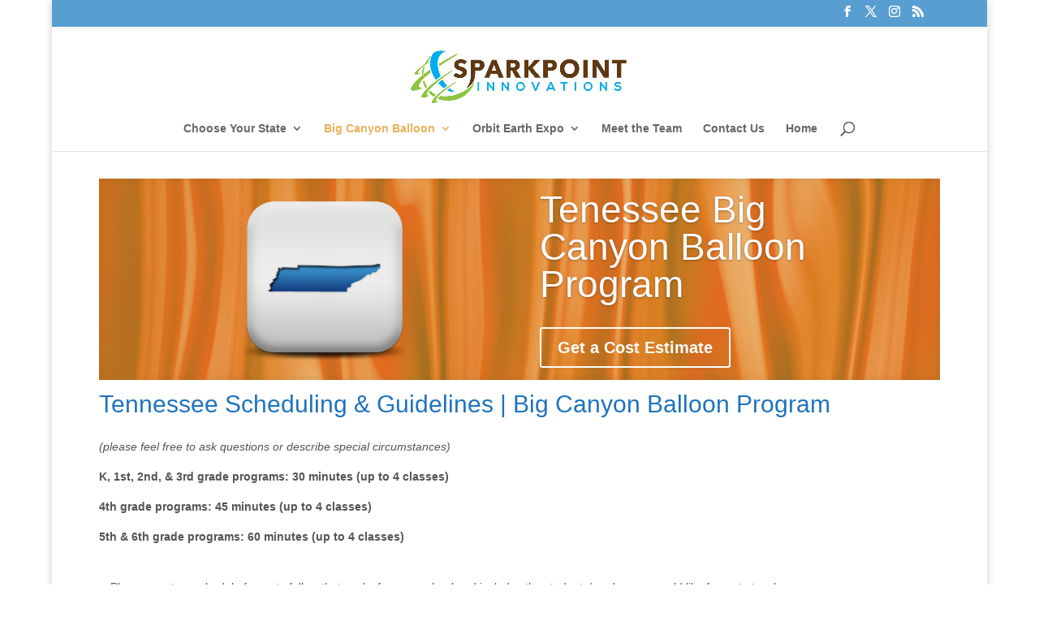

--- FILE ---
content_type: text/css
request_url: https://sparkpointinnovations.com/wp-content/uploads/useanyfont/uaf.css?ver=1765990651
body_size: 220
content:
				@font-face {
					font-family: 'sue-ellen-francisco';
					src: url('/wp-content/uploads/useanyfont/180731062744Sue-Ellen-Francisco.woff') format('woff');
					  font-display: auto;
				}

				.sue-ellen-francisco{font-family: 'sue-ellen-francisco' !important;}

						.ds-custom-link a{
					font-family: 'sue-ellen-francisco' !important;
				}
						.ds-custom-link a:hover{
					font-family: 'sue-ellen-francisco' !important;
				}
		

--- FILE ---
content_type: text/plain
request_url: https://www.google-analytics.com/j/collect?v=1&_v=j102&a=1301483205&t=pageview&_s=1&dl=https%3A%2F%2Fsparkpointinnovations.com%2Fbig-canyon-balloon%2Ftennessee-big-canyon-balloon-program%2Ftennessee-scheduling-guidelines-bcb%2F&ul=en-us%40posix&dt=Tennessee%20Scheduling%20%26%20Guidelines%20%7C%20Big%20Canyon%20Balloon%20Program&sr=1280x720&vp=1280x720&_u=IEBAAEABAAAAACAAI~&jid=1710741907&gjid=419981923&cid=1162061709.1768578410&tid=UA-38342355-1&_gid=1785938425.1768578410&_r=1&_slc=1&z=930542985
body_size: -289
content:
2,cG-CR9RWZBQ0N